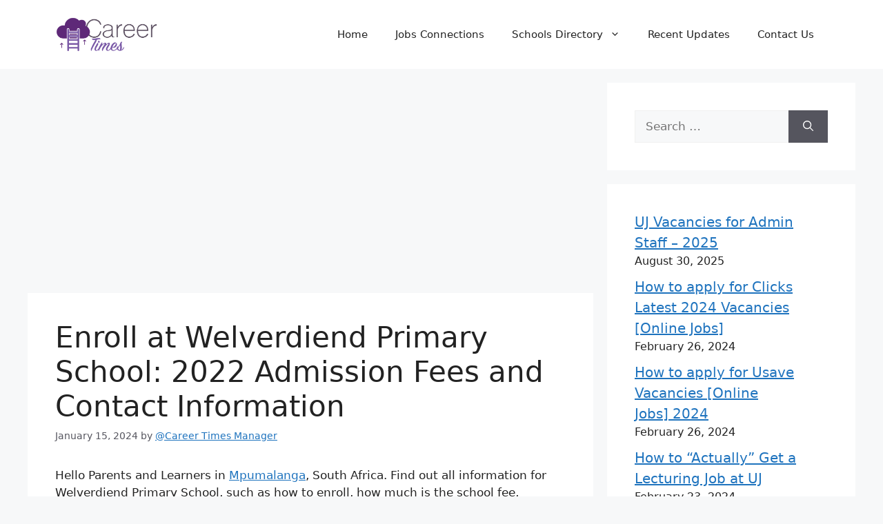

--- FILE ---
content_type: text/html; charset=UTF-8
request_url: https://careertimes.co.za/list-of-all-best-high-schools-and-primary-schools-in-mpumalanga-public-and-private/enroll-at-welverdiend-primary-school-admission-fees-and-contact-information/
body_size: 15744
content:
<!DOCTYPE html>
<html lang="en-US" prefix="og: https://ogp.me/ns#">
<head><!-- Google tag (gtag.js) -->
<script async src="https://www.googletagmanager.com/gtag/js?id=G-R4XVLFW7YQ"></script>
<script>
  window.dataLayer = window.dataLayer || [];
  function gtag(){dataLayer.push(arguments);}
  gtag('js', new Date());

  gtag('config', 'G-R4XVLFW7YQ');
</script>
	<meta charset="UTF-8">
	<script>!function(e,c){e[c]=e[c]+(e[c]&&" ")+"quform-js"}(document.documentElement,"className");</script>	<style>img:is([sizes="auto" i], [sizes^="auto," i]) { contain-intrinsic-size: 3000px 1500px }</style>
	<meta name="viewport" content="width=device-width, initial-scale=1">
<!-- Search Engine Optimization by Rank Math - https://rankmath.com/ -->
<title>Enroll at Welverdiend Primary School: 2022 Admission Fees and Contact Information - Career Times</title>
<meta name="robots" content="follow, index, max-snippet:-1, max-video-preview:-1, max-image-preview:large"/>
<link rel="canonical" href="https://careertimes.co.za/list-of-all-best-high-schools-and-primary-schools-in-mpumalanga-public-and-private/enroll-at-welverdiend-primary-school-admission-fees-and-contact-information/" />
<meta property="og:locale" content="en_US" />
<meta property="og:type" content="article" />
<meta property="og:title" content="Enroll at Welverdiend Primary School: 2022 Admission Fees and Contact Information - Career Times" />
<meta property="og:description" content="Hello Parents and Learners in Mpumalanga, South Africa. Find out all information for Welverdiend Primary School, such as how to enroll, how much is the school fee, principal, contact information, and reviews for  2022 &#8211; 2023. Note to Parents: You as a parent know your child better than anyone else. What would encourage them to ... &lt;a title=&quot;Enroll at Welverdiend Primary School: 2022 Admission Fees and Contact Information&quot; class=&quot;read-more&quot; href=&quot;https://careertimes.co.za/list-of-all-best-high-schools-and-primary-schools-in-mpumalanga-public-and-private/enroll-at-welverdiend-primary-school-admission-fees-and-contact-information/&quot; aria-label=&quot;More on Enroll at Welverdiend Primary School: 2022 Admission Fees and Contact Information&quot;&gt;Read more&lt;/a&gt;" />
<meta property="og:url" content="https://careertimes.co.za/list-of-all-best-high-schools-and-primary-schools-in-mpumalanga-public-and-private/enroll-at-welverdiend-primary-school-admission-fees-and-contact-information/" />
<meta property="article:tag" content="List of public Primary School in Hluvukani" />
<meta property="article:section" content="List of All Best High Schools and Primary Schools in Mpumalanga (Public and Private)" />
<meta property="og:updated_time" content="2024-01-24T06:34:08+00:00" />
<meta property="article:published_time" content="2024-01-15T13:57:49+00:00" />
<meta property="article:modified_time" content="2024-01-24T06:34:08+00:00" />
<meta name="twitter:card" content="summary_large_image" />
<meta name="twitter:title" content="Enroll at Welverdiend Primary School: 2022 Admission Fees and Contact Information - Career Times" />
<meta name="twitter:description" content="Hello Parents and Learners in Mpumalanga, South Africa. Find out all information for Welverdiend Primary School, such as how to enroll, how much is the school fee, principal, contact information, and reviews for  2022 &#8211; 2023. Note to Parents: You as a parent know your child better than anyone else. What would encourage them to ... &lt;a title=&quot;Enroll at Welverdiend Primary School: 2022 Admission Fees and Contact Information&quot; class=&quot;read-more&quot; href=&quot;https://careertimes.co.za/list-of-all-best-high-schools-and-primary-schools-in-mpumalanga-public-and-private/enroll-at-welverdiend-primary-school-admission-fees-and-contact-information/&quot; aria-label=&quot;More on Enroll at Welverdiend Primary School: 2022 Admission Fees and Contact Information&quot;&gt;Read more&lt;/a&gt;" />
<meta name="twitter:label1" content="Written by" />
<meta name="twitter:data1" content="@Career Times Manager" />
<meta name="twitter:label2" content="Time to read" />
<meta name="twitter:data2" content="1 minute" />
<script type="application/ld+json" class="rank-math-schema">{"@context":"https://schema.org","@graph":[{"@type":["Person","Organization"],"@id":"https://careertimes.co.za/#person","name":"@Career Times Manager","logo":{"@type":"ImageObject","@id":"https://careertimes.co.za/#logo","url":"https://careertimes.co.za/wp-content/uploads/2024/02/cropped-Career-times-logo-small-150x150.png","contentUrl":"https://careertimes.co.za/wp-content/uploads/2024/02/cropped-Career-times-logo-small-150x150.png","inLanguage":"en-US"},"image":{"@type":"ImageObject","@id":"https://careertimes.co.za/#logo","url":"https://careertimes.co.za/wp-content/uploads/2024/02/cropped-Career-times-logo-small-150x150.png","contentUrl":"https://careertimes.co.za/wp-content/uploads/2024/02/cropped-Career-times-logo-small-150x150.png","inLanguage":"en-US"}},{"@type":"WebSite","@id":"https://careertimes.co.za/#website","url":"https://careertimes.co.za","publisher":{"@id":"https://careertimes.co.za/#person"},"inLanguage":"en-US"},{"@type":"WebPage","@id":"https://careertimes.co.za/list-of-all-best-high-schools-and-primary-schools-in-mpumalanga-public-and-private/enroll-at-welverdiend-primary-school-admission-fees-and-contact-information/#webpage","url":"https://careertimes.co.za/list-of-all-best-high-schools-and-primary-schools-in-mpumalanga-public-and-private/enroll-at-welverdiend-primary-school-admission-fees-and-contact-information/","name":"Enroll at Welverdiend Primary School: 2022 Admission Fees and Contact Information - Career Times","datePublished":"2024-01-15T13:57:49+00:00","dateModified":"2024-01-24T06:34:08+00:00","isPartOf":{"@id":"https://careertimes.co.za/#website"},"inLanguage":"en-US"},{"@type":"Person","@id":"https://careertimes.co.za/author/career-times-manager/","name":"@Career Times Manager","url":"https://careertimes.co.za/author/career-times-manager/","image":{"@type":"ImageObject","@id":"https://secure.gravatar.com/avatar/c829631d256e97ec7d984889ab041974803d956850ee97a4de0597f244fde7cd?s=96&amp;d=mm&amp;r=g","url":"https://secure.gravatar.com/avatar/c829631d256e97ec7d984889ab041974803d956850ee97a4de0597f244fde7cd?s=96&amp;d=mm&amp;r=g","caption":"@Career Times Manager","inLanguage":"en-US"}},{"@type":"BlogPosting","headline":"Enroll at Welverdiend Primary School: 2022 Admission Fees and Contact Information - Career Times","datePublished":"2024-01-15T13:57:49+00:00","dateModified":"2024-01-24T06:34:08+00:00","author":{"@id":"https://careertimes.co.za/author/career-times-manager/","name":"@Career Times Manager"},"publisher":{"@id":"https://careertimes.co.za/#person"},"description":"Hello Parents and Learners in Mpumalanga, South Africa. Find out all information for Welverdiend Primary School, such as how to enroll, how much is the school fee, principal, contact information, and reviews for\u00a0 2022 - 2023.","name":"Enroll at Welverdiend Primary School: 2022 Admission Fees and Contact Information - Career Times","@id":"https://careertimes.co.za/list-of-all-best-high-schools-and-primary-schools-in-mpumalanga-public-and-private/enroll-at-welverdiend-primary-school-admission-fees-and-contact-information/#richSnippet","isPartOf":{"@id":"https://careertimes.co.za/list-of-all-best-high-schools-and-primary-schools-in-mpumalanga-public-and-private/enroll-at-welverdiend-primary-school-admission-fees-and-contact-information/#webpage"},"inLanguage":"en-US","mainEntityOfPage":{"@id":"https://careertimes.co.za/list-of-all-best-high-schools-and-primary-schools-in-mpumalanga-public-and-private/enroll-at-welverdiend-primary-school-admission-fees-and-contact-information/#webpage"}}]}</script>
<!-- /Rank Math WordPress SEO plugin -->

<link rel="alternate" type="application/rss+xml" title="Career Times &raquo; Feed" href="https://careertimes.co.za/feed/" />
<link rel="alternate" type="application/rss+xml" title="Career Times &raquo; Comments Feed" href="https://careertimes.co.za/comments/feed/" />
<link rel="alternate" type="application/rss+xml" title="Career Times &raquo; Enroll at Welverdiend Primary School: 2022 Admission Fees and Contact Information Comments Feed" href="https://careertimes.co.za/list-of-all-best-high-schools-and-primary-schools-in-mpumalanga-public-and-private/enroll-at-welverdiend-primary-school-admission-fees-and-contact-information/feed/" />
<script>
window._wpemojiSettings = {"baseUrl":"https:\/\/s.w.org\/images\/core\/emoji\/16.0.1\/72x72\/","ext":".png","svgUrl":"https:\/\/s.w.org\/images\/core\/emoji\/16.0.1\/svg\/","svgExt":".svg","source":{"concatemoji":"https:\/\/careertimes.co.za\/wp-includes\/js\/wp-emoji-release.min.js?ver=6.8.3"}};
/*! This file is auto-generated */
!function(s,n){var o,i,e;function c(e){try{var t={supportTests:e,timestamp:(new Date).valueOf()};sessionStorage.setItem(o,JSON.stringify(t))}catch(e){}}function p(e,t,n){e.clearRect(0,0,e.canvas.width,e.canvas.height),e.fillText(t,0,0);var t=new Uint32Array(e.getImageData(0,0,e.canvas.width,e.canvas.height).data),a=(e.clearRect(0,0,e.canvas.width,e.canvas.height),e.fillText(n,0,0),new Uint32Array(e.getImageData(0,0,e.canvas.width,e.canvas.height).data));return t.every(function(e,t){return e===a[t]})}function u(e,t){e.clearRect(0,0,e.canvas.width,e.canvas.height),e.fillText(t,0,0);for(var n=e.getImageData(16,16,1,1),a=0;a<n.data.length;a++)if(0!==n.data[a])return!1;return!0}function f(e,t,n,a){switch(t){case"flag":return n(e,"\ud83c\udff3\ufe0f\u200d\u26a7\ufe0f","\ud83c\udff3\ufe0f\u200b\u26a7\ufe0f")?!1:!n(e,"\ud83c\udde8\ud83c\uddf6","\ud83c\udde8\u200b\ud83c\uddf6")&&!n(e,"\ud83c\udff4\udb40\udc67\udb40\udc62\udb40\udc65\udb40\udc6e\udb40\udc67\udb40\udc7f","\ud83c\udff4\u200b\udb40\udc67\u200b\udb40\udc62\u200b\udb40\udc65\u200b\udb40\udc6e\u200b\udb40\udc67\u200b\udb40\udc7f");case"emoji":return!a(e,"\ud83e\udedf")}return!1}function g(e,t,n,a){var r="undefined"!=typeof WorkerGlobalScope&&self instanceof WorkerGlobalScope?new OffscreenCanvas(300,150):s.createElement("canvas"),o=r.getContext("2d",{willReadFrequently:!0}),i=(o.textBaseline="top",o.font="600 32px Arial",{});return e.forEach(function(e){i[e]=t(o,e,n,a)}),i}function t(e){var t=s.createElement("script");t.src=e,t.defer=!0,s.head.appendChild(t)}"undefined"!=typeof Promise&&(o="wpEmojiSettingsSupports",i=["flag","emoji"],n.supports={everything:!0,everythingExceptFlag:!0},e=new Promise(function(e){s.addEventListener("DOMContentLoaded",e,{once:!0})}),new Promise(function(t){var n=function(){try{var e=JSON.parse(sessionStorage.getItem(o));if("object"==typeof e&&"number"==typeof e.timestamp&&(new Date).valueOf()<e.timestamp+604800&&"object"==typeof e.supportTests)return e.supportTests}catch(e){}return null}();if(!n){if("undefined"!=typeof Worker&&"undefined"!=typeof OffscreenCanvas&&"undefined"!=typeof URL&&URL.createObjectURL&&"undefined"!=typeof Blob)try{var e="postMessage("+g.toString()+"("+[JSON.stringify(i),f.toString(),p.toString(),u.toString()].join(",")+"));",a=new Blob([e],{type:"text/javascript"}),r=new Worker(URL.createObjectURL(a),{name:"wpTestEmojiSupports"});return void(r.onmessage=function(e){c(n=e.data),r.terminate(),t(n)})}catch(e){}c(n=g(i,f,p,u))}t(n)}).then(function(e){for(var t in e)n.supports[t]=e[t],n.supports.everything=n.supports.everything&&n.supports[t],"flag"!==t&&(n.supports.everythingExceptFlag=n.supports.everythingExceptFlag&&n.supports[t]);n.supports.everythingExceptFlag=n.supports.everythingExceptFlag&&!n.supports.flag,n.DOMReady=!1,n.readyCallback=function(){n.DOMReady=!0}}).then(function(){return e}).then(function(){var e;n.supports.everything||(n.readyCallback(),(e=n.source||{}).concatemoji?t(e.concatemoji):e.wpemoji&&e.twemoji&&(t(e.twemoji),t(e.wpemoji)))}))}((window,document),window._wpemojiSettings);
</script>
<!-- managing ads with Advanced Ads – https://wpadvancedads.com/ -->		<script>
			//@formatter:off
						advanced_ads_ready=function(){var fns=[],listener,doc=typeof document==="object"&&document,hack=doc&&doc.documentElement.doScroll,domContentLoaded="DOMContentLoaded",loaded=doc&&(hack?/^loaded|^c/:/^loaded|^i|^c/).test(doc.readyState);if(!loaded&&doc){listener=function(){doc.removeEventListener(domContentLoaded,listener);window.removeEventListener("load",listener);loaded=1;while(listener=fns.shift())listener()};doc.addEventListener(domContentLoaded,listener);window.addEventListener("load",listener)}return function(fn){loaded?setTimeout(fn,0):fns.push(fn)}}();
			</script><style id='wp-emoji-styles-inline-css'>

	img.wp-smiley, img.emoji {
		display: inline !important;
		border: none !important;
		box-shadow: none !important;
		height: 1em !important;
		width: 1em !important;
		margin: 0 0.07em !important;
		vertical-align: -0.1em !important;
		background: none !important;
		padding: 0 !important;
	}
</style>
<link rel='stylesheet' id='wp-block-library-css' href='https://careertimes.co.za/wp-includes/css/dist/block-library/style.min.css?ver=6.8.3' media='all' />
<style id='classic-theme-styles-inline-css'>
/*! This file is auto-generated */
.wp-block-button__link{color:#fff;background-color:#32373c;border-radius:9999px;box-shadow:none;text-decoration:none;padding:calc(.667em + 2px) calc(1.333em + 2px);font-size:1.125em}.wp-block-file__button{background:#32373c;color:#fff;text-decoration:none}
</style>
<style id='global-styles-inline-css'>
:root{--wp--preset--aspect-ratio--square: 1;--wp--preset--aspect-ratio--4-3: 4/3;--wp--preset--aspect-ratio--3-4: 3/4;--wp--preset--aspect-ratio--3-2: 3/2;--wp--preset--aspect-ratio--2-3: 2/3;--wp--preset--aspect-ratio--16-9: 16/9;--wp--preset--aspect-ratio--9-16: 9/16;--wp--preset--color--black: #000000;--wp--preset--color--cyan-bluish-gray: #abb8c3;--wp--preset--color--white: #ffffff;--wp--preset--color--pale-pink: #f78da7;--wp--preset--color--vivid-red: #cf2e2e;--wp--preset--color--luminous-vivid-orange: #ff6900;--wp--preset--color--luminous-vivid-amber: #fcb900;--wp--preset--color--light-green-cyan: #7bdcb5;--wp--preset--color--vivid-green-cyan: #00d084;--wp--preset--color--pale-cyan-blue: #8ed1fc;--wp--preset--color--vivid-cyan-blue: #0693e3;--wp--preset--color--vivid-purple: #9b51e0;--wp--preset--color--contrast: var(--contrast);--wp--preset--color--contrast-2: var(--contrast-2);--wp--preset--color--contrast-3: var(--contrast-3);--wp--preset--color--base: var(--base);--wp--preset--color--base-2: var(--base-2);--wp--preset--color--base-3: var(--base-3);--wp--preset--color--accent: var(--accent);--wp--preset--gradient--vivid-cyan-blue-to-vivid-purple: linear-gradient(135deg,rgba(6,147,227,1) 0%,rgb(155,81,224) 100%);--wp--preset--gradient--light-green-cyan-to-vivid-green-cyan: linear-gradient(135deg,rgb(122,220,180) 0%,rgb(0,208,130) 100%);--wp--preset--gradient--luminous-vivid-amber-to-luminous-vivid-orange: linear-gradient(135deg,rgba(252,185,0,1) 0%,rgba(255,105,0,1) 100%);--wp--preset--gradient--luminous-vivid-orange-to-vivid-red: linear-gradient(135deg,rgba(255,105,0,1) 0%,rgb(207,46,46) 100%);--wp--preset--gradient--very-light-gray-to-cyan-bluish-gray: linear-gradient(135deg,rgb(238,238,238) 0%,rgb(169,184,195) 100%);--wp--preset--gradient--cool-to-warm-spectrum: linear-gradient(135deg,rgb(74,234,220) 0%,rgb(151,120,209) 20%,rgb(207,42,186) 40%,rgb(238,44,130) 60%,rgb(251,105,98) 80%,rgb(254,248,76) 100%);--wp--preset--gradient--blush-light-purple: linear-gradient(135deg,rgb(255,206,236) 0%,rgb(152,150,240) 100%);--wp--preset--gradient--blush-bordeaux: linear-gradient(135deg,rgb(254,205,165) 0%,rgb(254,45,45) 50%,rgb(107,0,62) 100%);--wp--preset--gradient--luminous-dusk: linear-gradient(135deg,rgb(255,203,112) 0%,rgb(199,81,192) 50%,rgb(65,88,208) 100%);--wp--preset--gradient--pale-ocean: linear-gradient(135deg,rgb(255,245,203) 0%,rgb(182,227,212) 50%,rgb(51,167,181) 100%);--wp--preset--gradient--electric-grass: linear-gradient(135deg,rgb(202,248,128) 0%,rgb(113,206,126) 100%);--wp--preset--gradient--midnight: linear-gradient(135deg,rgb(2,3,129) 0%,rgb(40,116,252) 100%);--wp--preset--font-size--small: 13px;--wp--preset--font-size--medium: 20px;--wp--preset--font-size--large: 36px;--wp--preset--font-size--x-large: 42px;--wp--preset--spacing--20: 0.44rem;--wp--preset--spacing--30: 0.67rem;--wp--preset--spacing--40: 1rem;--wp--preset--spacing--50: 1.5rem;--wp--preset--spacing--60: 2.25rem;--wp--preset--spacing--70: 3.38rem;--wp--preset--spacing--80: 5.06rem;--wp--preset--shadow--natural: 6px 6px 9px rgba(0, 0, 0, 0.2);--wp--preset--shadow--deep: 12px 12px 50px rgba(0, 0, 0, 0.4);--wp--preset--shadow--sharp: 6px 6px 0px rgba(0, 0, 0, 0.2);--wp--preset--shadow--outlined: 6px 6px 0px -3px rgba(255, 255, 255, 1), 6px 6px rgba(0, 0, 0, 1);--wp--preset--shadow--crisp: 6px 6px 0px rgba(0, 0, 0, 1);}:where(.is-layout-flex){gap: 0.5em;}:where(.is-layout-grid){gap: 0.5em;}body .is-layout-flex{display: flex;}.is-layout-flex{flex-wrap: wrap;align-items: center;}.is-layout-flex > :is(*, div){margin: 0;}body .is-layout-grid{display: grid;}.is-layout-grid > :is(*, div){margin: 0;}:where(.wp-block-columns.is-layout-flex){gap: 2em;}:where(.wp-block-columns.is-layout-grid){gap: 2em;}:where(.wp-block-post-template.is-layout-flex){gap: 1.25em;}:where(.wp-block-post-template.is-layout-grid){gap: 1.25em;}.has-black-color{color: var(--wp--preset--color--black) !important;}.has-cyan-bluish-gray-color{color: var(--wp--preset--color--cyan-bluish-gray) !important;}.has-white-color{color: var(--wp--preset--color--white) !important;}.has-pale-pink-color{color: var(--wp--preset--color--pale-pink) !important;}.has-vivid-red-color{color: var(--wp--preset--color--vivid-red) !important;}.has-luminous-vivid-orange-color{color: var(--wp--preset--color--luminous-vivid-orange) !important;}.has-luminous-vivid-amber-color{color: var(--wp--preset--color--luminous-vivid-amber) !important;}.has-light-green-cyan-color{color: var(--wp--preset--color--light-green-cyan) !important;}.has-vivid-green-cyan-color{color: var(--wp--preset--color--vivid-green-cyan) !important;}.has-pale-cyan-blue-color{color: var(--wp--preset--color--pale-cyan-blue) !important;}.has-vivid-cyan-blue-color{color: var(--wp--preset--color--vivid-cyan-blue) !important;}.has-vivid-purple-color{color: var(--wp--preset--color--vivid-purple) !important;}.has-black-background-color{background-color: var(--wp--preset--color--black) !important;}.has-cyan-bluish-gray-background-color{background-color: var(--wp--preset--color--cyan-bluish-gray) !important;}.has-white-background-color{background-color: var(--wp--preset--color--white) !important;}.has-pale-pink-background-color{background-color: var(--wp--preset--color--pale-pink) !important;}.has-vivid-red-background-color{background-color: var(--wp--preset--color--vivid-red) !important;}.has-luminous-vivid-orange-background-color{background-color: var(--wp--preset--color--luminous-vivid-orange) !important;}.has-luminous-vivid-amber-background-color{background-color: var(--wp--preset--color--luminous-vivid-amber) !important;}.has-light-green-cyan-background-color{background-color: var(--wp--preset--color--light-green-cyan) !important;}.has-vivid-green-cyan-background-color{background-color: var(--wp--preset--color--vivid-green-cyan) !important;}.has-pale-cyan-blue-background-color{background-color: var(--wp--preset--color--pale-cyan-blue) !important;}.has-vivid-cyan-blue-background-color{background-color: var(--wp--preset--color--vivid-cyan-blue) !important;}.has-vivid-purple-background-color{background-color: var(--wp--preset--color--vivid-purple) !important;}.has-black-border-color{border-color: var(--wp--preset--color--black) !important;}.has-cyan-bluish-gray-border-color{border-color: var(--wp--preset--color--cyan-bluish-gray) !important;}.has-white-border-color{border-color: var(--wp--preset--color--white) !important;}.has-pale-pink-border-color{border-color: var(--wp--preset--color--pale-pink) !important;}.has-vivid-red-border-color{border-color: var(--wp--preset--color--vivid-red) !important;}.has-luminous-vivid-orange-border-color{border-color: var(--wp--preset--color--luminous-vivid-orange) !important;}.has-luminous-vivid-amber-border-color{border-color: var(--wp--preset--color--luminous-vivid-amber) !important;}.has-light-green-cyan-border-color{border-color: var(--wp--preset--color--light-green-cyan) !important;}.has-vivid-green-cyan-border-color{border-color: var(--wp--preset--color--vivid-green-cyan) !important;}.has-pale-cyan-blue-border-color{border-color: var(--wp--preset--color--pale-cyan-blue) !important;}.has-vivid-cyan-blue-border-color{border-color: var(--wp--preset--color--vivid-cyan-blue) !important;}.has-vivid-purple-border-color{border-color: var(--wp--preset--color--vivid-purple) !important;}.has-vivid-cyan-blue-to-vivid-purple-gradient-background{background: var(--wp--preset--gradient--vivid-cyan-blue-to-vivid-purple) !important;}.has-light-green-cyan-to-vivid-green-cyan-gradient-background{background: var(--wp--preset--gradient--light-green-cyan-to-vivid-green-cyan) !important;}.has-luminous-vivid-amber-to-luminous-vivid-orange-gradient-background{background: var(--wp--preset--gradient--luminous-vivid-amber-to-luminous-vivid-orange) !important;}.has-luminous-vivid-orange-to-vivid-red-gradient-background{background: var(--wp--preset--gradient--luminous-vivid-orange-to-vivid-red) !important;}.has-very-light-gray-to-cyan-bluish-gray-gradient-background{background: var(--wp--preset--gradient--very-light-gray-to-cyan-bluish-gray) !important;}.has-cool-to-warm-spectrum-gradient-background{background: var(--wp--preset--gradient--cool-to-warm-spectrum) !important;}.has-blush-light-purple-gradient-background{background: var(--wp--preset--gradient--blush-light-purple) !important;}.has-blush-bordeaux-gradient-background{background: var(--wp--preset--gradient--blush-bordeaux) !important;}.has-luminous-dusk-gradient-background{background: var(--wp--preset--gradient--luminous-dusk) !important;}.has-pale-ocean-gradient-background{background: var(--wp--preset--gradient--pale-ocean) !important;}.has-electric-grass-gradient-background{background: var(--wp--preset--gradient--electric-grass) !important;}.has-midnight-gradient-background{background: var(--wp--preset--gradient--midnight) !important;}.has-small-font-size{font-size: var(--wp--preset--font-size--small) !important;}.has-medium-font-size{font-size: var(--wp--preset--font-size--medium) !important;}.has-large-font-size{font-size: var(--wp--preset--font-size--large) !important;}.has-x-large-font-size{font-size: var(--wp--preset--font-size--x-large) !important;}
:where(.wp-block-post-template.is-layout-flex){gap: 1.25em;}:where(.wp-block-post-template.is-layout-grid){gap: 1.25em;}
:where(.wp-block-columns.is-layout-flex){gap: 2em;}:where(.wp-block-columns.is-layout-grid){gap: 2em;}
:root :where(.wp-block-pullquote){font-size: 1.5em;line-height: 1.6;}
</style>
<link rel='stylesheet' id='rpt_front_style-css' href='https://careertimes.co.za/wp-content/plugins/related-posts-thumbnails/assets/css/front.css?ver=1.9.0' media='all' />
<link rel='stylesheet' id='quform-css' href='https://careertimes.co.za/wp-content/plugins/quform/cache/quform.css?ver=1690799605' media='all' />
<link rel='stylesheet' id='generate-comments-css' href='https://careertimes.co.za/wp-content/themes/generatepress/assets/css/components/comments.min.css?ver=3.3.1' media='all' />
<link rel='stylesheet' id='generate-widget-areas-css' href='https://careertimes.co.za/wp-content/themes/generatepress/assets/css/components/widget-areas.min.css?ver=3.3.1' media='all' />
<link rel='stylesheet' id='generate-style-css' href='https://careertimes.co.za/wp-content/themes/generatepress/assets/css/main.min.css?ver=3.3.1' media='all' />
<style id='generate-style-inline-css'>
body{background-color:var(--base-2);color:var(--contrast);}a{color:var(--accent);}a{text-decoration:underline;}.entry-title a, .site-branding a, a.button, .wp-block-button__link, .main-navigation a{text-decoration:none;}a:hover, a:focus, a:active{color:var(--contrast);}.wp-block-group__inner-container{max-width:1200px;margin-left:auto;margin-right:auto;}.site-header .header-image{width:150px;}:root{--contrast:#222222;--contrast-2:#575760;--contrast-3:#b2b2be;--base:#f0f0f0;--base-2:#f7f8f9;--base-3:#ffffff;--accent:#1e73be;}:root .has-contrast-color{color:var(--contrast);}:root .has-contrast-background-color{background-color:var(--contrast);}:root .has-contrast-2-color{color:var(--contrast-2);}:root .has-contrast-2-background-color{background-color:var(--contrast-2);}:root .has-contrast-3-color{color:var(--contrast-3);}:root .has-contrast-3-background-color{background-color:var(--contrast-3);}:root .has-base-color{color:var(--base);}:root .has-base-background-color{background-color:var(--base);}:root .has-base-2-color{color:var(--base-2);}:root .has-base-2-background-color{background-color:var(--base-2);}:root .has-base-3-color{color:var(--base-3);}:root .has-base-3-background-color{background-color:var(--base-3);}:root .has-accent-color{color:var(--accent);}:root .has-accent-background-color{background-color:var(--accent);}.top-bar{background-color:#636363;color:#ffffff;}.top-bar a{color:#ffffff;}.top-bar a:hover{color:#303030;}.site-header{background-color:var(--base-3);}.main-title a,.main-title a:hover{color:var(--contrast);}.site-description{color:var(--contrast-2);}.mobile-menu-control-wrapper .menu-toggle,.mobile-menu-control-wrapper .menu-toggle:hover,.mobile-menu-control-wrapper .menu-toggle:focus,.has-inline-mobile-toggle #site-navigation.toggled{background-color:rgba(0, 0, 0, 0.02);}.main-navigation,.main-navigation ul ul{background-color:var(--base-3);}.main-navigation .main-nav ul li a, .main-navigation .menu-toggle, .main-navigation .menu-bar-items{color:var(--contrast);}.main-navigation .main-nav ul li:not([class*="current-menu-"]):hover > a, .main-navigation .main-nav ul li:not([class*="current-menu-"]):focus > a, .main-navigation .main-nav ul li.sfHover:not([class*="current-menu-"]) > a, .main-navigation .menu-bar-item:hover > a, .main-navigation .menu-bar-item.sfHover > a{color:var(--accent);}button.menu-toggle:hover,button.menu-toggle:focus{color:var(--contrast);}.main-navigation .main-nav ul li[class*="current-menu-"] > a{color:var(--accent);}.navigation-search input[type="search"],.navigation-search input[type="search"]:active, .navigation-search input[type="search"]:focus, .main-navigation .main-nav ul li.search-item.active > a, .main-navigation .menu-bar-items .search-item.active > a{color:var(--accent);}.main-navigation ul ul{background-color:var(--base);}.separate-containers .inside-article, .separate-containers .comments-area, .separate-containers .page-header, .one-container .container, .separate-containers .paging-navigation, .inside-page-header{background-color:var(--base-3);}.entry-title a{color:var(--contrast);}.entry-title a:hover{color:var(--contrast-2);}.entry-meta{color:var(--contrast-2);}.sidebar .widget{background-color:var(--base-3);}.footer-widgets{background-color:var(--base-3);}.site-info{background-color:var(--base-3);}input[type="text"],input[type="email"],input[type="url"],input[type="password"],input[type="search"],input[type="tel"],input[type="number"],textarea,select{color:var(--contrast);background-color:var(--base-2);border-color:var(--base);}input[type="text"]:focus,input[type="email"]:focus,input[type="url"]:focus,input[type="password"]:focus,input[type="search"]:focus,input[type="tel"]:focus,input[type="number"]:focus,textarea:focus,select:focus{color:var(--contrast);background-color:var(--base-2);border-color:var(--contrast-3);}button,html input[type="button"],input[type="reset"],input[type="submit"],a.button,a.wp-block-button__link:not(.has-background){color:#ffffff;background-color:#55555e;}button:hover,html input[type="button"]:hover,input[type="reset"]:hover,input[type="submit"]:hover,a.button:hover,button:focus,html input[type="button"]:focus,input[type="reset"]:focus,input[type="submit"]:focus,a.button:focus,a.wp-block-button__link:not(.has-background):active,a.wp-block-button__link:not(.has-background):focus,a.wp-block-button__link:not(.has-background):hover{color:#ffffff;background-color:#3f4047;}a.generate-back-to-top{background-color:rgba( 0,0,0,0.4 );color:#ffffff;}a.generate-back-to-top:hover,a.generate-back-to-top:focus{background-color:rgba( 0,0,0,0.6 );color:#ffffff;}:root{--gp-search-modal-bg-color:var(--base-3);--gp-search-modal-text-color:var(--contrast);--gp-search-modal-overlay-bg-color:rgba(0,0,0,0.2);}@media (max-width:768px){.main-navigation .menu-bar-item:hover > a, .main-navigation .menu-bar-item.sfHover > a{background:none;color:var(--contrast);}}.nav-below-header .main-navigation .inside-navigation.grid-container, .nav-above-header .main-navigation .inside-navigation.grid-container{padding:0px 20px 0px 20px;}.site-main .wp-block-group__inner-container{padding:40px;}.separate-containers .paging-navigation{padding-top:20px;padding-bottom:20px;}.entry-content .alignwide, body:not(.no-sidebar) .entry-content .alignfull{margin-left:-40px;width:calc(100% + 80px);max-width:calc(100% + 80px);}.rtl .menu-item-has-children .dropdown-menu-toggle{padding-left:20px;}.rtl .main-navigation .main-nav ul li.menu-item-has-children > a{padding-right:20px;}@media (max-width:768px){.separate-containers .inside-article, .separate-containers .comments-area, .separate-containers .page-header, .separate-containers .paging-navigation, .one-container .site-content, .inside-page-header{padding:30px;}.site-main .wp-block-group__inner-container{padding:30px;}.inside-top-bar{padding-right:30px;padding-left:30px;}.inside-header{padding-right:30px;padding-left:30px;}.widget-area .widget{padding-top:30px;padding-right:30px;padding-bottom:30px;padding-left:30px;}.footer-widgets-container{padding-top:30px;padding-right:30px;padding-bottom:30px;padding-left:30px;}.inside-site-info{padding-right:30px;padding-left:30px;}.entry-content .alignwide, body:not(.no-sidebar) .entry-content .alignfull{margin-left:-30px;width:calc(100% + 60px);max-width:calc(100% + 60px);}.one-container .site-main .paging-navigation{margin-bottom:20px;}}/* End cached CSS */.is-right-sidebar{width:30%;}.is-left-sidebar{width:30%;}.site-content .content-area{width:70%;}@media (max-width:768px){.main-navigation .menu-toggle,.sidebar-nav-mobile:not(#sticky-placeholder){display:block;}.main-navigation ul,.gen-sidebar-nav,.main-navigation:not(.slideout-navigation):not(.toggled) .main-nav > ul,.has-inline-mobile-toggle #site-navigation .inside-navigation > *:not(.navigation-search):not(.main-nav){display:none;}.nav-align-right .inside-navigation,.nav-align-center .inside-navigation{justify-content:space-between;}.has-inline-mobile-toggle .mobile-menu-control-wrapper{display:flex;flex-wrap:wrap;}.has-inline-mobile-toggle .inside-header{flex-direction:row;text-align:left;flex-wrap:wrap;}.has-inline-mobile-toggle .header-widget,.has-inline-mobile-toggle #site-navigation{flex-basis:100%;}.nav-float-left .has-inline-mobile-toggle #site-navigation{order:10;}}
</style>
<script src="https://careertimes.co.za/wp-includes/js/jquery/jquery.min.js?ver=3.7.1" id="jquery-core-js"></script>
<script src="https://careertimes.co.za/wp-includes/js/jquery/jquery-migrate.min.js?ver=3.4.1" id="jquery-migrate-js"></script>
<link rel="https://api.w.org/" href="https://careertimes.co.za/wp-json/" /><link rel="alternate" title="JSON" type="application/json" href="https://careertimes.co.za/wp-json/wp/v2/posts/57662" /><link rel="EditURI" type="application/rsd+xml" title="RSD" href="https://careertimes.co.za/xmlrpc.php?rsd" />
<meta name="generator" content="WordPress 6.8.3" />
<link rel='shortlink' href='https://careertimes.co.za/?p=57662' />
<link rel="alternate" title="oEmbed (JSON)" type="application/json+oembed" href="https://careertimes.co.za/wp-json/oembed/1.0/embed?url=https%3A%2F%2Fcareertimes.co.za%2Flist-of-all-best-high-schools-and-primary-schools-in-mpumalanga-public-and-private%2Fenroll-at-welverdiend-primary-school-admission-fees-and-contact-information%2F" />
<link rel="alternate" title="oEmbed (XML)" type="text/xml+oembed" href="https://careertimes.co.za/wp-json/oembed/1.0/embed?url=https%3A%2F%2Fcareertimes.co.za%2Flist-of-all-best-high-schools-and-primary-schools-in-mpumalanga-public-and-private%2Fenroll-at-welverdiend-primary-school-admission-fees-and-contact-information%2F&#038;format=xml" />
			<style>
			#related_posts_thumbnails li{
				border-right: 1px solid #dddddd;
				background-color: #ffffff			}
			#related_posts_thumbnails li:hover{
				background-color: #eeeeee;
			}
			.relpost_content{
				font-size:	12px;
				color: 		#333333;
			}
			.relpost-block-single{
				background-color: #ffffff;
				border-right: 1px solid  #dddddd;
				border-left: 1px solid  #dddddd;
				margin-right: -1px;
			}
			.relpost-block-single:hover{
				background-color: #eeeeee;
			}
		</style>

	<link rel="pingback" href="https://careertimes.co.za/xmlrpc.php">
<script data-ad-client="ca-pub-2611238529147282" async src="https://pagead2.googlesyndication.com/pagead/js/adsbygoogle.js"></script><link rel="icon" href="https://careertimes.co.za/wp-content/uploads/2024/02/cropped-Career-times-favicon-32x32.png" sizes="32x32" />
<link rel="icon" href="https://careertimes.co.za/wp-content/uploads/2024/02/cropped-Career-times-favicon-192x192.png" sizes="192x192" />
<link rel="apple-touch-icon" href="https://careertimes.co.za/wp-content/uploads/2024/02/cropped-Career-times-favicon-180x180.png" />
<meta name="msapplication-TileImage" content="https://careertimes.co.za/wp-content/uploads/2024/02/cropped-Career-times-favicon-270x270.png" />
</head>

<body class="wp-singular post-template-default single single-post postid-57662 single-format-standard wp-custom-logo wp-embed-responsive wp-theme-generatepress post-image-above-header post-image-aligned-center right-sidebar nav-float-right separate-containers header-aligned-left dropdown-hover" itemtype="https://schema.org/Blog" itemscope>
	<a class="screen-reader-text skip-link" href="#content" title="Skip to content">Skip to content</a>		<header class="site-header has-inline-mobile-toggle" id="masthead" aria-label="Site"  itemtype="https://schema.org/WPHeader" itemscope>
			<div class="inside-header grid-container">
				<div class="site-logo">
					<a href="https://careertimes.co.za/" rel="home">
						<img  class="header-image is-logo-image" alt="Career Times" src="https://careertimes.co.za/wp-content/uploads/2024/02/cropped-Career-times-logo-small.png" width="500" height="175" />
					</a>
				</div>	<nav class="main-navigation mobile-menu-control-wrapper" id="mobile-menu-control-wrapper" aria-label="Mobile Toggle">
		<div class="menu-bar-items"></div>		<button data-nav="site-navigation" class="menu-toggle" aria-controls="primary-menu" aria-expanded="false">
			<span class="gp-icon icon-menu-bars"><svg viewBox="0 0 512 512" aria-hidden="true" xmlns="http://www.w3.org/2000/svg" width="1em" height="1em"><path d="M0 96c0-13.255 10.745-24 24-24h464c13.255 0 24 10.745 24 24s-10.745 24-24 24H24c-13.255 0-24-10.745-24-24zm0 160c0-13.255 10.745-24 24-24h464c13.255 0 24 10.745 24 24s-10.745 24-24 24H24c-13.255 0-24-10.745-24-24zm0 160c0-13.255 10.745-24 24-24h464c13.255 0 24 10.745 24 24s-10.745 24-24 24H24c-13.255 0-24-10.745-24-24z" /></svg><svg viewBox="0 0 512 512" aria-hidden="true" xmlns="http://www.w3.org/2000/svg" width="1em" height="1em"><path d="M71.029 71.029c9.373-9.372 24.569-9.372 33.942 0L256 222.059l151.029-151.03c9.373-9.372 24.569-9.372 33.942 0 9.372 9.373 9.372 24.569 0 33.942L289.941 256l151.03 151.029c9.372 9.373 9.372 24.569 0 33.942-9.373 9.372-24.569 9.372-33.942 0L256 289.941l-151.029 151.03c-9.373 9.372-24.569 9.372-33.942 0-9.372-9.373-9.372-24.569 0-33.942L222.059 256 71.029 104.971c-9.372-9.373-9.372-24.569 0-33.942z" /></svg></span><span class="screen-reader-text">Menu</span>		</button>
	</nav>
			<nav class="main-navigation has-menu-bar-items sub-menu-right" id="site-navigation" aria-label="Primary"  itemtype="https://schema.org/SiteNavigationElement" itemscope>
			<div class="inside-navigation grid-container">
								<button class="menu-toggle" aria-controls="primary-menu" aria-expanded="false">
					<span class="gp-icon icon-menu-bars"><svg viewBox="0 0 512 512" aria-hidden="true" xmlns="http://www.w3.org/2000/svg" width="1em" height="1em"><path d="M0 96c0-13.255 10.745-24 24-24h464c13.255 0 24 10.745 24 24s-10.745 24-24 24H24c-13.255 0-24-10.745-24-24zm0 160c0-13.255 10.745-24 24-24h464c13.255 0 24 10.745 24 24s-10.745 24-24 24H24c-13.255 0-24-10.745-24-24zm0 160c0-13.255 10.745-24 24-24h464c13.255 0 24 10.745 24 24s-10.745 24-24 24H24c-13.255 0-24-10.745-24-24z" /></svg><svg viewBox="0 0 512 512" aria-hidden="true" xmlns="http://www.w3.org/2000/svg" width="1em" height="1em"><path d="M71.029 71.029c9.373-9.372 24.569-9.372 33.942 0L256 222.059l151.029-151.03c9.373-9.372 24.569-9.372 33.942 0 9.372 9.373 9.372 24.569 0 33.942L289.941 256l151.03 151.029c9.372 9.373 9.372 24.569 0 33.942-9.373 9.372-24.569 9.372-33.942 0L256 289.941l-151.029 151.03c-9.373 9.372-24.569 9.372-33.942 0-9.372-9.373-9.372-24.569 0-33.942L222.059 256 71.029 104.971c-9.372-9.373-9.372-24.569 0-33.942z" /></svg></span><span class="mobile-menu">Menu</span>				</button>
				<div id="primary-menu" class="main-nav"><ul id="menu-new-menu" class=" menu sf-menu"><li id="menu-item-11493" class="menu-item menu-item-type-custom menu-item-object-custom menu-item-home menu-item-11493"><a href="https://careertimes.co.za/">Home</a></li>
<li id="menu-item-31039" class="menu-item menu-item-type-custom menu-item-object-custom menu-item-31039"><a href="https://careertimes.co.za/category/jobs-and-learnerships/">Jobs Connections</a></li>
<li id="menu-item-155349" class="menu-item menu-item-type-custom menu-item-object-custom menu-item-has-children menu-item-155349"><a href="https://careertimes.co.za/all-south-african-schools-in-one-place/">Schools Directory<span role="presentation" class="dropdown-menu-toggle"><span class="gp-icon icon-arrow"><svg viewBox="0 0 330 512" aria-hidden="true" xmlns="http://www.w3.org/2000/svg" width="1em" height="1em"><path d="M305.913 197.085c0 2.266-1.133 4.815-2.833 6.514L171.087 335.593c-1.7 1.7-4.249 2.832-6.515 2.832s-4.815-1.133-6.515-2.832L26.064 203.599c-1.7-1.7-2.832-4.248-2.832-6.514s1.132-4.816 2.832-6.515l14.162-14.163c1.7-1.699 3.966-2.832 6.515-2.832 2.266 0 4.815 1.133 6.515 2.832l111.316 111.317 111.316-111.317c1.7-1.699 4.249-2.832 6.515-2.832s4.815 1.133 6.515 2.832l14.162 14.163c1.7 1.7 2.833 4.249 2.833 6.515z" /></svg></span></span></a>
<ul class="sub-menu">
	<li id="menu-item-155351" class="menu-item menu-item-type-custom menu-item-object-custom menu-item-155351"><a href="https://careertimes.co.za/category/list-of-government-and-private-schools-in-eastern-cape/">Eastern Cape Schools</a></li>
	<li id="menu-item-155357" class="menu-item menu-item-type-custom menu-item-object-custom menu-item-155357"><a href="https://careertimes.co.za/category/schools-in-free-state/">Free State Schools</a></li>
	<li id="menu-item-155350" class="menu-item menu-item-type-custom menu-item-object-custom menu-item-155350"><a href="https://careertimes.co.za/category/list-of-trusted-high-schools-and-primary-schools-in-gauteng-public-and-private/">Gauteng Schools</a></li>
	<li id="menu-item-155355" class="menu-item menu-item-type-custom menu-item-object-custom menu-item-155355"><a href="https://careertimes.co.za/category/schools-in-kwazulu-natal/">KZN Schools</a></li>
	<li id="menu-item-155352" class="menu-item menu-item-type-custom menu-item-object-custom menu-item-155352"><a href="https://careertimes.co.za/category/list-of-government-and-private-schools-around-limpopo/">Limpopo Schools</a></li>
	<li id="menu-item-155360" class="menu-item menu-item-type-custom menu-item-object-custom menu-item-155360"><a href="https://careertimes.co.za/category/list-of-all-best-high-schools-and-primary-schools-in-mpumalanga-public-and-private/">Mpumalanga Schools</a></li>
	<li id="menu-item-155356" class="menu-item menu-item-type-custom menu-item-object-custom menu-item-155356"><a href="https://careertimes.co.za/category/list-of-best-public-and-private-schools-around-north-west/">North West Schools</a></li>
	<li id="menu-item-155353" class="menu-item menu-item-type-custom menu-item-object-custom menu-item-155353"><a href="https://careertimes.co.za/category/list-of-all-best-high-schools-and-primary-schools-in-western-cape-public-and-private/">Western Cape Schools</a></li>
</ul>
</li>
<li id="menu-item-137044" class="menu-item menu-item-type-post_type menu-item-object-page current_page_parent menu-item-137044"><a href="https://careertimes.co.za/recent-updates/">Recent Updates</a></li>
<li id="menu-item-137155" class="menu-item menu-item-type-custom menu-item-object-custom menu-item-137155"><a href="https://careertimes.co.za/contacts-page/">Contact Us</a></li>
</ul></div><div class="menu-bar-items"></div>			</div>
		</nav>
					</div>
		</header>
		
	<div class="site grid-container container hfeed" id="page">
				<div class="site-content" id="content">
			
	<div class="content-area" id="primary"> <br><center>
		
		
		<script async src="https://pagead2.googlesyndication.com/pagead/js/adsbygoogle.js?client=ca-pub-2611238529147282"
     crossorigin="anonymous"></script>
<!-- mycourses before header ad -->
<ins class="adsbygoogle"
     style="display:block"
     data-ad-client="ca-pub-2611238529147282"
     data-ad-slot="6492248660"
     data-ad-format="auto"
     data-full-width-responsive="true"></ins>
<script>
     (adsbygoogle = window.adsbygoogle || []).push({});
</script>
		
		</center>
		<main class="site-main" id="main">
			
<article id="post-57662" class="post-57662 post type-post status-publish format-standard hentry category-list-of-all-best-high-schools-and-primary-schools-in-mpumalanga-public-and-private tag-list-of-public-primary-school-in-hluvukani" itemtype="https://schema.org/CreativeWork" itemscope>
	<div class="inside-article">
					<header class="entry-header" aria-label="Content">
				<h1 class="entry-title" itemprop="headline">Enroll at Welverdiend Primary School: 2022 Admission Fees and Contact Information</h1>		<div class="entry-meta">
			<span class="posted-on"><time class="updated" datetime="2024-01-24T06:34:08+00:00" itemprop="dateModified">January 24, 2024</time><time class="entry-date published" datetime="2024-01-15T13:57:49+00:00" itemprop="datePublished">January 15, 2024</time></span> <span class="byline">by <span class="author vcard" itemprop="author" itemtype="https://schema.org/Person" itemscope><a class="url fn n" href="https://careertimes.co.za/author/career-times-manager/" title="View all posts by @Career Times Manager" rel="author" itemprop="url"><span class="author-name" itemprop="name">@Career Times Manager</span></a></span></span> 		</div>
					</header>
			
		<div class="entry-content" itemprop="text">
			<p>Hello Parents and Learners in <a href="https://careertimes.co.za/category/list-of-all-best-high-schools-and-primary-schools-in-mpumalanga-public-and-private/">Mpumalanga</a>, South Africa. Find out all information for Welverdiend Primary School, such as how to enroll, how much is the school fee, principal, contact information, and reviews for  2022 &#8211; 2023.</p><div class="caree-content_2" id="caree-815795507"><center><script async src="https://pagead2.googlesyndication.com/pagead/js/adsbygoogle.js?client=ca-pub-2611238529147282"
     crossorigin="anonymous"></script>
<!-- Top performing ads according to size -->
<ins class="adsbygoogle"
     style="display:inline-block;width:300px;height:250px"
     data-ad-client="ca-pub-2611238529147282"
     data-ad-slot="5483900584"></ins>
<script>
     (adsbygoogle = window.adsbygoogle || []).push({});
</script></center></div>
<blockquote><p><em><strong>Note to Parents: You as a parent know your child better than anyone else</strong>. What would encourage them to learn, progress and develop socially? Some kids love libraries and indoors activities, while others want lots of outside space and sports activities. Find out whether <a href="https://careertimes.co.za/all-south-african-schools-in-one-place/">schools</a> offer any particular activities or if there is a strong emphasis on reading or writing, art or sport.</em></p></blockquote>
<h2>About Welverdiend Primary School</h2>
<p>Welverdiend Primary School is located in Welverdiend Hluvukani South Africa. This is a public Primary School within Ehlanzeni district under Bushbuckridge Local Municipality.</p>
<p><strong>Did you know: </strong>Mpumalanga (Zulu name for &#8220;the place where the sun rises&#8221;) is a province in eastern South Africa, bordering the nations of Swaziland and Mozambique. It embraces the southern half of Kruger National Park, a huge nature reserve with abundant wildlife including big game. The province&#8217;s iconic Blyde River Canyon, among the world’s largest, is known as a green canyon because of its subtropical foliage.</p>
<h3>How to apply at Welverdiend Primary School for 2022?</h3>
<p>For you to apply at Welverdiend Primary School, you need to contact the school or visit the school. Check contact information below:</p>
<blockquote><p>NB: To find the best school in South Africa, you should first know that some children work better in a structured learning environment, while others thrive in classrooms that allow students to <a href="https://www.publicschoolreview.com/blog/10-tips-for-choosing-the-best-high-school-for-your-child" target="_blank" rel="noopener">guide the process</a>. So, you should look at a school’s curriculum and disciplinary policies to determine whether the environment will be a good fit for your child.</p></blockquote>
<h3>Which Quintile Level is Welverdiend Primary School?</h3>
<p>Welverdiend Primary School quintile level is: Q1</p>
<div style="clear:both; margin-top:0em; margin-bottom:1em;"><a href="https://careertimes.co.za/list-of-all-best-high-schools-and-primary-schools-in-mpumalanga-public-and-private/enroll-at-hlalakahle-secondary-school-admission-fees-and-contact-information/" target="_self" rel="dofollow" class="u91da2cc7823fe95a3bc97f1f72c1dfbf"><!-- INLINE RELATED POSTS 1/3 //--><style> .u91da2cc7823fe95a3bc97f1f72c1dfbf , .u91da2cc7823fe95a3bc97f1f72c1dfbf .postImageUrl , .u91da2cc7823fe95a3bc97f1f72c1dfbf .centered-text-area { min-height: 80px; position: relative; } .u91da2cc7823fe95a3bc97f1f72c1dfbf , .u91da2cc7823fe95a3bc97f1f72c1dfbf:hover , .u91da2cc7823fe95a3bc97f1f72c1dfbf:visited , .u91da2cc7823fe95a3bc97f1f72c1dfbf:active { border:0!important; } .u91da2cc7823fe95a3bc97f1f72c1dfbf .clearfix:after { content: ""; display: table; clear: both; } .u91da2cc7823fe95a3bc97f1f72c1dfbf { display: block; transition: background-color 250ms; webkit-transition: background-color 250ms; width: 100%; opacity: 1; transition: opacity 250ms; webkit-transition: opacity 250ms; background-color: #8E44AD; box-shadow: 0 1px 2px rgba(0, 0, 0, 0.17); -moz-box-shadow: 0 1px 2px rgba(0, 0, 0, 0.17); -o-box-shadow: 0 1px 2px rgba(0, 0, 0, 0.17); -webkit-box-shadow: 0 1px 2px rgba(0, 0, 0, 0.17); } .u91da2cc7823fe95a3bc97f1f72c1dfbf:active , .u91da2cc7823fe95a3bc97f1f72c1dfbf:hover { opacity: 1; transition: opacity 250ms; webkit-transition: opacity 250ms; background-color: #D35400; } .u91da2cc7823fe95a3bc97f1f72c1dfbf .centered-text-area { width: 100%; position: relative; } .u91da2cc7823fe95a3bc97f1f72c1dfbf .ctaText { border-bottom: 0 solid #fff; color: #F1C40F; font-size: 16px; font-weight: bold; margin: 0; padding: 0; text-decoration: underline; } .u91da2cc7823fe95a3bc97f1f72c1dfbf .postTitle { color: #FFFFFF; font-size: 16px; font-weight: 600; margin: 0; padding: 0; width: 100%; } .u91da2cc7823fe95a3bc97f1f72c1dfbf .ctaButton { background-color: #9B59B6!important; color: #F1C40F; border: none; border-radius: 3px; box-shadow: none; font-size: 14px; font-weight: bold; line-height: 26px; moz-border-radius: 3px; text-align: center; text-decoration: none; text-shadow: none; width: 80px; min-height: 80px; background: url(https://careertimes.co.za/wp-content/plugins/intelly-related-posts/assets/images/simple-arrow.png)no-repeat; position: absolute; right: 0; top: 0; } .u91da2cc7823fe95a3bc97f1f72c1dfbf:hover .ctaButton { background-color: #E67E22!important; } .u91da2cc7823fe95a3bc97f1f72c1dfbf .centered-text { display: table; height: 80px; padding-left: 18px; top: 0; } .u91da2cc7823fe95a3bc97f1f72c1dfbf .u91da2cc7823fe95a3bc97f1f72c1dfbf-content { display: table-cell; margin: 0; padding: 0; padding-right: 108px; position: relative; vertical-align: middle; width: 100%; } .u91da2cc7823fe95a3bc97f1f72c1dfbf:after { content: ""; display: block; clear: both; } </style><div class="centered-text-area"><div class="centered-text" style="float: left;"><div class="u91da2cc7823fe95a3bc97f1f72c1dfbf-content"><span class="ctaText">DID YOU SEE:</span>&nbsp; <span class="postTitle">Enroll at Hlalakahle Secondary School: 2022 Admission Fees and Contact Information</span></div></div></div><div class="ctaButton"></div></a></div><h3>Welverdiend Primary School School Fees</h3>
<p>Welverdiend Primary School is classified under  school category because it is a public school. To find out more regarding the fees for the school, please contact the school below.</p>
<h3>Welverdiend Primary School School Uniform</h3>
<p>To find out about schools uniform for Welverdiend Primary School, please contact the school Principal below</p>
<h3>Contact Information</h3>
<p>For admission, study, uniform, school&#8217;s extra mural activities, as well as performance, you will need to contact Mr/Miss  Manzini:</p>
<ul>
<li>Phone number: +270137750912</li>
<li>Email Address: Not confirmed</li>
<li>Physical Address: Stand No. 373, Welverdiend Trust, Hluvukani, 1363</li>
<li>Postal Address: Private Bag X 1421  Hluvukani 1363</li>
</ul>
<!-- relpost-thumb-wrapper --><div class="relpost-thumb-wrapper"><!-- filter-class --><div class="relpost-thumb-container"><h3>Related posts:</h3><div style="clear: both"></div><div style="clear: both"></div><!-- relpost-block-container --><div class="relpost-block-container"><a href="https://careertimes.co.za/list-of-all-best-high-schools-and-primary-schools-in-mpumalanga-public-and-private/enroll-at-qalabocha-primary-school-admission-fees-and-contact-information/" class="relpost-block-single"><div class="relpost-custom-block-single" style="width: 150px; height: 225px;"><div class="relpost-block-single-image" aria-hidden="true" role="img" style="background: transparent url(https://careertimes.co.za/wp-content/plugins/related-posts-thumbnails/img/default.png) no-repeat scroll 0% 0%; width: 150px; height: 150px;"></div><div class="relpost-block-single-text"  style="font-family: Arial;  font-size: 12px;  color: #333333;">Enroll at Qalabocha Primary School: 2022 Admission Fees and Contact Information</div></div></a><a href="https://careertimes.co.za/list-of-all-best-high-schools-and-primary-schools-in-mpumalanga-public-and-private/enroll-at-shalamuka-primary-school-admission-fees-and-contact-information/" class="relpost-block-single"><div class="relpost-custom-block-single" style="width: 150px; height: 225px;"><div class="relpost-block-single-image" aria-hidden="true" role="img" style="background: transparent url(https://careertimes.co.za/wp-content/plugins/related-posts-thumbnails/img/default.png) no-repeat scroll 0% 0%; width: 150px; height: 150px;"></div><div class="relpost-block-single-text"  style="font-family: Arial;  font-size: 12px;  color: #333333;">Enroll at Shalamuka Primary School: 2022 Admission Fees and Contact Information</div></div></a><a href="https://careertimes.co.za/list-of-all-best-high-schools-and-primary-schools-in-mpumalanga-public-and-private/enroll-at-lesedi-lower-and-higher-primary-school-admission-fees-and-contact-information/" class="relpost-block-single"><div class="relpost-custom-block-single" style="width: 150px; height: 225px;"><div class="relpost-block-single-image" aria-hidden="true" role="img" style="background: transparent url(https://careertimes.co.za/wp-content/plugins/related-posts-thumbnails/img/default.png) no-repeat scroll 0% 0%; width: 150px; height: 150px;"></div><div class="relpost-block-single-text"  style="font-family: Arial;  font-size: 12px;  color: #333333;">Enroll at Lesedi Lower And Higher Primary School: 2022 Admission Fees and Contact Information</div></div></a><a href="https://careertimes.co.za/list-of-all-best-high-schools-and-primary-schools-in-mpumalanga-public-and-private/enroll-at-amandla-primary-school-admission-fees-and-contact-information/" class="relpost-block-single"><div class="relpost-custom-block-single" style="width: 150px; height: 225px;"><div class="relpost-block-single-image" aria-hidden="true" role="img" style="background: transparent url(https://careertimes.co.za/wp-content/plugins/related-posts-thumbnails/img/default.png) no-repeat scroll 0% 0%; width: 150px; height: 150px;"></div><div class="relpost-block-single-text"  style="font-family: Arial;  font-size: 12px;  color: #333333;">Enroll at Amandla Primary School: 2022 Admission Fees and Contact Information</div></div></a><a href="https://careertimes.co.za/list-of-all-best-high-schools-and-primary-schools-in-mpumalanga-public-and-private/enroll-at-carpe-diem-primary-school-admission-fees-and-contact-information/" class="relpost-block-single"><div class="relpost-custom-block-single" style="width: 150px; height: 225px;"><div class="relpost-block-single-image" aria-hidden="true" role="img" style="background: transparent url(https://careertimes.co.za/wp-content/plugins/related-posts-thumbnails/img/default.png) no-repeat scroll 0% 0%; width: 150px; height: 150px;"></div><div class="relpost-block-single-text"  style="font-family: Arial;  font-size: 12px;  color: #333333;">Enroll at Carpe Diem Primary School: 2022 Admission Fees and Contact Information</div></div></a><a href="https://careertimes.co.za/list-of-all-best-high-schools-and-primary-schools-in-mpumalanga-public-and-private/enroll-at-steve-tshwete-boarding-school-admission-fees-and-contact-information/" class="relpost-block-single"><div class="relpost-custom-block-single" style="width: 150px; height: 225px;"><div class="relpost-block-single-image" aria-hidden="true" role="img" style="background: transparent url(https://careertimes.co.za/wp-content/plugins/related-posts-thumbnails/img/default.png) no-repeat scroll 0% 0%; width: 150px; height: 150px;"></div><div class="relpost-block-single-text"  style="font-family: Arial;  font-size: 12px;  color: #333333;">Enroll at Steve Tshwete Boarding School: 2022 Admission Fees and Contact Information</div></div></a><a href="https://careertimes.co.za/list-of-all-best-high-schools-and-primary-schools-in-mpumalanga-public-and-private/enroll-at-mamosodi-primary-school-admission-fees-and-contact-information/" class="relpost-block-single"><div class="relpost-custom-block-single" style="width: 150px; height: 225px;"><div class="relpost-block-single-image" aria-hidden="true" role="img" style="background: transparent url(https://careertimes.co.za/wp-content/plugins/related-posts-thumbnails/img/default.png) no-repeat scroll 0% 0%; width: 150px; height: 150px;"></div><div class="relpost-block-single-text"  style="font-family: Arial;  font-size: 12px;  color: #333333;">Enroll at Mamosodi Primary School: 2022 Admission Fees and Contact Information</div></div></a><a href="https://careertimes.co.za/list-of-all-best-high-schools-and-primary-schools-in-mpumalanga-public-and-private/enroll-at-lothair-primary-school-admission-fees-and-contact-information/" class="relpost-block-single"><div class="relpost-custom-block-single" style="width: 150px; height: 225px;"><div class="relpost-block-single-image" aria-hidden="true" role="img" style="background: transparent url(https://careertimes.co.za/wp-content/plugins/related-posts-thumbnails/img/default.png) no-repeat scroll 0% 0%; width: 150px; height: 150px;"></div><div class="relpost-block-single-text"  style="font-family: Arial;  font-size: 12px;  color: #333333;">Enroll at Lothair Primary School: 2022 Admission Fees and Contact Information</div></div></a><a href="https://careertimes.co.za/list-of-all-best-high-schools-and-primary-schools-in-mpumalanga-public-and-private/enroll-at-malekutu-primary-school-admission-fees-and-contact-information/" class="relpost-block-single"><div class="relpost-custom-block-single" style="width: 150px; height: 225px;"><div class="relpost-block-single-image" aria-hidden="true" role="img" style="background: transparent url(https://careertimes.co.za/wp-content/plugins/related-posts-thumbnails/img/default.png) no-repeat scroll 0% 0%; width: 150px; height: 150px;"></div><div class="relpost-block-single-text"  style="font-family: Arial;  font-size: 12px;  color: #333333;">Enroll at Malekutu Primary School: 2022 Admission Fees and Contact Information</div></div></a><a href="https://careertimes.co.za/list-of-all-best-high-schools-and-primary-schools-in-mpumalanga-public-and-private/enroll-at-siphumelele-combined-school-admission-fees-and-contact-information/" class="relpost-block-single"><div class="relpost-custom-block-single" style="width: 150px; height: 225px;"><div class="relpost-block-single-image" aria-hidden="true" role="img" style="background: transparent url(https://careertimes.co.za/wp-content/plugins/related-posts-thumbnails/img/default.png) no-repeat scroll 0% 0%; width: 150px; height: 150px;"></div><div class="relpost-block-single-text"  style="font-family: Arial;  font-size: 12px;  color: #333333;">Enroll at Siphumelele Combined School: 2022 Admission Fees and Contact Information</div></div></a></div><!-- close relpost-block-container --><div style="clear: both"></div></div><!-- close filter class --></div><!-- close relpost-thumb-wrapper --><div class="caree-after-content_2" id="caree-1706048034"><center><script async src="https://pagead2.googlesyndication.com/pagead/js/adsbygoogle.js?client=ca-pub-2611238529147282"
     crossorigin="anonymous"></script>
<!-- Top performing ads according to size -->
<ins class="adsbygoogle"
     style="display:inline-block;width:300px;height:250px"
     data-ad-client="ca-pub-2611238529147282"
     data-ad-slot="5483900584"></ins>
<script>
     (adsbygoogle = window.adsbygoogle || []).push({});
</script></center></div>		</div>

				<footer class="entry-meta" aria-label="Entry meta">
			<span class="cat-links"><span class="gp-icon icon-categories"><svg viewBox="0 0 512 512" aria-hidden="true" xmlns="http://www.w3.org/2000/svg" width="1em" height="1em"><path d="M0 112c0-26.51 21.49-48 48-48h110.014a48 48 0 0143.592 27.907l12.349 26.791A16 16 0 00228.486 128H464c26.51 0 48 21.49 48 48v224c0 26.51-21.49 48-48 48H48c-26.51 0-48-21.49-48-48V112z" /></svg></span><span class="screen-reader-text">Categories </span><a href="https://careertimes.co.za/category/list-of-all-best-high-schools-and-primary-schools-in-mpumalanga-public-and-private/" rel="category tag">List of All Best High Schools and Primary Schools in Mpumalanga (Public and Private)</a></span> <span class="tags-links"><span class="gp-icon icon-tags"><svg viewBox="0 0 512 512" aria-hidden="true" xmlns="http://www.w3.org/2000/svg" width="1em" height="1em"><path d="M20 39.5c-8.836 0-16 7.163-16 16v176c0 4.243 1.686 8.313 4.687 11.314l224 224c6.248 6.248 16.378 6.248 22.626 0l176-176c6.244-6.244 6.25-16.364.013-22.615l-223.5-224A15.999 15.999 0 00196.5 39.5H20zm56 96c0-13.255 10.745-24 24-24s24 10.745 24 24-10.745 24-24 24-24-10.745-24-24z"/><path d="M259.515 43.015c4.686-4.687 12.284-4.687 16.97 0l228 228c4.686 4.686 4.686 12.284 0 16.97l-180 180c-4.686 4.687-12.284 4.687-16.97 0-4.686-4.686-4.686-12.284 0-16.97L479.029 279.5 259.515 59.985c-4.686-4.686-4.686-12.284 0-16.97z" /></svg></span><span class="screen-reader-text">Tags </span><a href="https://careertimes.co.za/tag/list-of-public-primary-school-in-hluvukani/" rel="tag">List of public Primary School in Hluvukani</a></span> 		<nav id="nav-below" class="post-navigation" aria-label="Posts">
			<div class="nav-previous"><span class="gp-icon icon-arrow-left"><svg viewBox="0 0 192 512" aria-hidden="true" xmlns="http://www.w3.org/2000/svg" width="1em" height="1em" fill-rule="evenodd" clip-rule="evenodd" stroke-linejoin="round" stroke-miterlimit="1.414"><path d="M178.425 138.212c0 2.265-1.133 4.813-2.832 6.512L64.276 256.001l111.317 111.277c1.7 1.7 2.832 4.247 2.832 6.513 0 2.265-1.133 4.813-2.832 6.512L161.43 394.46c-1.7 1.7-4.249 2.832-6.514 2.832-2.266 0-4.816-1.133-6.515-2.832L16.407 262.514c-1.699-1.7-2.832-4.248-2.832-6.513 0-2.265 1.133-4.813 2.832-6.512l131.994-131.947c1.7-1.699 4.249-2.831 6.515-2.831 2.265 0 4.815 1.132 6.514 2.831l14.163 14.157c1.7 1.7 2.832 3.965 2.832 6.513z" fill-rule="nonzero" /></svg></span><span class="prev"><a href="https://careertimes.co.za/list-of-all-best-high-schools-and-primary-schools-in-western-cape-public-and-private/enroll-at-w-a-joubert-primere-skool-admission-fees-and-contact-information/" rel="prev">Enroll at W.A. Joubert Primêre Skool: 2024 Admission Fees and Contact Information</a></span></div><div class="nav-next"><span class="gp-icon icon-arrow-right"><svg viewBox="0 0 192 512" aria-hidden="true" xmlns="http://www.w3.org/2000/svg" width="1em" height="1em" fill-rule="evenodd" clip-rule="evenodd" stroke-linejoin="round" stroke-miterlimit="1.414"><path d="M178.425 256.001c0 2.266-1.133 4.815-2.832 6.515L43.599 394.509c-1.7 1.7-4.248 2.833-6.514 2.833s-4.816-1.133-6.515-2.833l-14.163-14.162c-1.699-1.7-2.832-3.966-2.832-6.515 0-2.266 1.133-4.815 2.832-6.515l111.317-111.316L16.407 144.685c-1.699-1.7-2.832-4.249-2.832-6.515s1.133-4.815 2.832-6.515l14.163-14.162c1.7-1.7 4.249-2.833 6.515-2.833s4.815 1.133 6.514 2.833l131.994 131.993c1.7 1.7 2.832 4.249 2.832 6.515z" fill-rule="nonzero" /></svg></span><span class="next"><a href="https://careertimes.co.za/list-of-trusted-high-schools-and-primary-schools-in-gauteng-public-and-private/mount-linden-school-admission-fees-and-contact-information/" rel="next">Mount Linden School 2024 Admission Fees and Contact Information</a></span></div>		</nav>
				</footer>
			</div>
</article>

			<div class="comments-area">
				<div id="comments">

		<div id="respond" class="comment-respond">
		<h3 id="reply-title" class="comment-reply-title">Leave a Comment <small><a rel="nofollow" id="cancel-comment-reply-link" href="/list-of-all-best-high-schools-and-primary-schools-in-mpumalanga-public-and-private/enroll-at-welverdiend-primary-school-admission-fees-and-contact-information/#respond" style="display:none;">Cancel reply</a></small></h3><form action="https://careertimes.co.za/wp-comments-post.php" method="post" id="commentform" class="comment-form"><p class="comment-form-comment"><label for="comment" class="screen-reader-text">Comment</label><textarea id="comment" name="comment" cols="45" rows="8" required></textarea></p><label for="author" class="screen-reader-text">Name</label><input placeholder="Name *" id="author" name="author" type="text" value="" size="30" required />
<label for="email" class="screen-reader-text">Email</label><input placeholder="Email *" id="email" name="email" type="email" value="" size="30" required />
<label for="url" class="screen-reader-text">Website</label><input placeholder="Website" id="url" name="url" type="url" value="" size="30" />
<p class="comment-form-cookies-consent"><input id="wp-comment-cookies-consent" name="wp-comment-cookies-consent" type="checkbox" value="yes" /> <label for="wp-comment-cookies-consent">Save my name, email, and website in this browser for the next time I comment.</label></p>
<p class="form-submit"><input name="submit" type="submit" id="submit" class="submit" value="Post Comment" /> <input type='hidden' name='comment_post_ID' value='57662' id='comment_post_ID' />
<input type='hidden' name='comment_parent' id='comment_parent' value='0' />
</p></form>	</div><!-- #respond -->
	
</div><!-- #comments -->
			</div>

					</main>
	</div>

	<div class="widget-area sidebar is-right-sidebar" id="right-sidebar">
	<div class="inside-right-sidebar">
		<aside id="search-2" class="widget inner-padding widget_search"><form method="get" class="search-form" action="https://careertimes.co.za/">
	<label>
		<span class="screen-reader-text">Search for:</span>
		<input type="search" class="search-field" placeholder="Search &hellip;" value="" name="s" title="Search for:">
	</label>
	<button class="search-submit" aria-label="Search"><span class="gp-icon icon-search"><svg viewBox="0 0 512 512" aria-hidden="true" xmlns="http://www.w3.org/2000/svg" width="1em" height="1em"><path fill-rule="evenodd" clip-rule="evenodd" d="M208 48c-88.366 0-160 71.634-160 160s71.634 160 160 160 160-71.634 160-160S296.366 48 208 48zM0 208C0 93.125 93.125 0 208 0s208 93.125 208 208c0 48.741-16.765 93.566-44.843 129.024l133.826 134.018c9.366 9.379 9.355 24.575-.025 33.941-9.379 9.366-24.575 9.355-33.941-.025L337.238 370.987C301.747 399.167 256.839 416 208 416 93.125 416 0 322.875 0 208z" /></svg></span></button></form>
</aside><aside id="block-2" class="widget inner-padding widget_block widget_recent_entries"><ul class="wp-block-latest-posts__list has-dates wp-block-latest-posts has-background has-base-3-background-color has-medium-font-size"><li><a class="wp-block-latest-posts__post-title" href="https://careertimes.co.za/jobs/uj-vacancies-for-admin-staff-2025/">UJ Vacancies for Admin Staff &#8211; 2025</a><time datetime="2025-08-30T08:29:41+00:00" class="wp-block-latest-posts__post-date">August 30, 2025</time></li>
<li><a class="wp-block-latest-posts__post-title" href="https://careertimes.co.za/jobs-and-learnerships/how-to-apply-for-clicks-vacancies-online-jobs/">How to apply for Clicks Latest 2024 Vacancies [Online Jobs]</a><time datetime="2024-02-26T13:47:36+00:00" class="wp-block-latest-posts__post-date">February 26, 2024</time></li>
<li><a class="wp-block-latest-posts__post-title" href="https://careertimes.co.za/jobs-and-learnerships/how-to-apply-for-usave-vacancies-online-jobs/">How to apply for Usave Vacancies [Online Jobs] 2024</a><time datetime="2024-02-26T13:20:37+00:00" class="wp-block-latest-posts__post-date">February 26, 2024</time></li>
<li><a class="wp-block-latest-posts__post-title" href="https://careertimes.co.za/jobs/teaching/how-to-actually-get-a-lecturing-job-at-uj/">How to &#8220;Actually&#8221; Get a Lecturing Job at UJ</a><time datetime="2024-02-23T06:45:29+00:00" class="wp-block-latest-posts__post-date">February 23, 2024</time></li>
<li><a class="wp-block-latest-posts__post-title" href="https://careertimes.co.za/jobs/matriculants-graduate-no-experience/clientele-jobs-for-matriculants-application-guide/">Clientele Jobs for Matriculants: Application Guide</a><time datetime="2024-02-23T05:03:52+00:00" class="wp-block-latest-posts__post-date">February 23, 2024</time></li>
<li><a class="wp-block-latest-posts__post-title" href="https://careertimes.co.za/jobs-and-learnerships/how-to-apply-for-spar-vacancies-online-jobs/">How to apply for Spar Vacancies [Online Jobs] 2024</a><time datetime="2024-02-09T09:31:48+00:00" class="wp-block-latest-posts__post-date">February 9, 2024</time></li>
<li><a class="wp-block-latest-posts__post-title" href="https://careertimes.co.za/jobs-and-learnerships/how-to-apply-for-chicken-liken-vacancies-online-jobs/">How to apply for Chicken Liken 2024 Latest Vacancies [Online Jobs] </a><time datetime="2024-02-09T09:14:32+00:00" class="wp-block-latest-posts__post-date">February 9, 2024</time></li>
<li><a class="wp-block-latest-posts__post-title" href="https://careertimes.co.za/jobs-and-learnerships/how-to-apply-for-food-lovers-market-vacancies-online-jobs/">How to apply for Food Lover&#8217;s Market Vacancies [Online Jobs] </a><time datetime="2024-02-09T08:39:04+00:00" class="wp-block-latest-posts__post-date">February 9, 2024</time></li>
<li><a class="wp-block-latest-posts__post-title" href="https://careertimes.co.za/list-of-all-best-high-schools-and-primary-schools-in-western-cape-public-and-private/enroll-at-altena-admission-fees-and-contact-information/">Enroll at Altena: 2024 Admission Fees and Contact Information</a><time datetime="2024-02-03T16:19:04+00:00" class="wp-block-latest-posts__post-date">February 3, 2024</time></li>
<li><a class="wp-block-latest-posts__post-title" href="https://careertimes.co.za/list-of-trusted-high-schools-and-primary-schools-in-gauteng-public-and-private/hoerskool-die-burger-admission-fees-and-contact-information/">Hoërskool Die Burger 2024 Admission Fees and Contact Information</a><time datetime="2024-02-03T16:09:00+00:00" class="wp-block-latest-posts__post-date">February 3, 2024</time></li>
<li><a class="wp-block-latest-posts__post-title" href="https://careertimes.co.za/schools-in-kwazulu-natal/enroll-at-vikindlala-primary-school-at-kzn-registrations-admission-and-fees/">Enroll at Vikindlala  Primary School at KZN: 2025 Registrations, Admission and Fees</a><time datetime="2024-02-03T16:07:46+00:00" class="wp-block-latest-posts__post-date">February 3, 2024</time></li>
<li><a class="wp-block-latest-posts__post-title" href="https://careertimes.co.za/list-of-government-and-private-schools-in-eastern-cape/enroll-at-zintonga-junior-secondary-school-admission-fees-and-contact-information/">Enroll at Zintonga Junior Secondary School: 2025 Admission Fees and Contact Information</a><time datetime="2024-02-03T16:06:52+00:00" class="wp-block-latest-posts__post-date">February 3, 2024</time></li>
<li><a class="wp-block-latest-posts__post-title" href="https://careertimes.co.za/list-of-government-and-private-schools-around-limpopo/enroll-at-rasekgala-public-secondary-school-admission-fees-and-contact-information/">Enroll at Rasekgala Public Secondary School: 2025 Admission Fees and Contact Information</a><time datetime="2024-02-03T16:06:33+00:00" class="wp-block-latest-posts__post-date">February 3, 2024</time></li>
<li><a class="wp-block-latest-posts__post-title" href="https://careertimes.co.za/list-of-government-and-private-schools-in-eastern-cape/enroll-at-mthonyama-senior-primary-school-admission-fees-and-contact-information/">Enroll at Mthonyama Senior Primary School: 2025 Admission Fees and Contact Information</a><time datetime="2024-02-03T16:06:09+00:00" class="wp-block-latest-posts__post-date">February 3, 2024</time></li>
<li><a class="wp-block-latest-posts__post-title" href="https://careertimes.co.za/list-of-all-best-high-schools-and-primary-schools-in-western-cape-public-and-private/enroll-at-windermere-admission-fees-and-contact-information/">Enroll at Windermere: 2024 Admission Fees and Contact Information</a><time datetime="2024-02-03T16:05:09+00:00" class="wp-block-latest-posts__post-date">February 3, 2024</time></li>
</ul></aside>	</div>
</div>

	</div>
</div>


<div class="site-footer">
				<div id="footer-widgets" class="site footer-widgets">
				<div class="footer-widgets-container grid-container">
					<div class="inside-footer-widgets">
							<div class="footer-widget-1">
			</div>
		<div class="footer-widget-2">
			</div>
		<div class="footer-widget-3">
			</div>
						</div>
				</div>
			</div>
					<footer class="site-info" aria-label="Site"  itemtype="https://schema.org/WPFooter" itemscope>
			<div class="inside-site-info grid-container">
								<div class="copyright-bar">
					Career Times &copy; 2026				</div>
			</div>
		</footer>
		</div>

<script type="speculationrules">
{"prefetch":[{"source":"document","where":{"and":[{"href_matches":"\/*"},{"not":{"href_matches":["\/wp-*.php","\/wp-admin\/*","\/wp-content\/uploads\/*","\/wp-content\/*","\/wp-content\/plugins\/*","\/wp-content\/themes\/generatepress\/*","\/*\\?(.+)"]}},{"not":{"selector_matches":"a[rel~=\"nofollow\"]"}},{"not":{"selector_matches":".no-prefetch, .no-prefetch a"}}]},"eagerness":"conservative"}]}
</script>
<script id="generate-a11y">!function(){"use strict";if("querySelector"in document&&"addEventListener"in window){var e=document.body;e.addEventListener("mousedown",function(){e.classList.add("using-mouse")}),e.addEventListener("keydown",function(){e.classList.remove("using-mouse")})}}();</script><script id="quform-js-extra">
var quformL10n = [];
quformL10n = {"pluginUrl":"https:\/\/careertimes.co.za\/wp-content\/plugins\/quform","ajaxUrl":"https:\/\/careertimes.co.za\/wp-admin\/admin-ajax.php","ajaxError":"Ajax error","errorMessageTitle":"There was a problem","removeFile":"Remove","supportPageCaching":true};
</script>
<script src="https://careertimes.co.za/wp-content/plugins/quform/cache/quform.js?ver=1690799605" id="quform-js"></script>
<!--[if lte IE 11]>
<script src="https://careertimes.co.za/wp-content/themes/generatepress/assets/js/classList.min.js?ver=3.3.1" id="generate-classlist-js"></script>
<![endif]-->
<script id="generate-menu-js-extra">
var generatepressMenu = {"toggleOpenedSubMenus":"1","openSubMenuLabel":"Open Sub-Menu","closeSubMenuLabel":"Close Sub-Menu"};
</script>
<script src="https://careertimes.co.za/wp-content/themes/generatepress/assets/js/menu.min.js?ver=3.3.1" id="generate-menu-js"></script>
<script src="https://careertimes.co.za/wp-includes/js/comment-reply.min.js?ver=6.8.3" id="comment-reply-js" async data-wp-strategy="async"></script>

</body>
</html>


--- FILE ---
content_type: text/html; charset=utf-8
request_url: https://www.google.com/recaptcha/api2/aframe
body_size: 267
content:
<!DOCTYPE HTML><html><head><meta http-equiv="content-type" content="text/html; charset=UTF-8"></head><body><script nonce="eFO_ViFY_v6z4AuO_kcuyg">/** Anti-fraud and anti-abuse applications only. See google.com/recaptcha */ try{var clients={'sodar':'https://pagead2.googlesyndication.com/pagead/sodar?'};window.addEventListener("message",function(a){try{if(a.source===window.parent){var b=JSON.parse(a.data);var c=clients[b['id']];if(c){var d=document.createElement('img');d.src=c+b['params']+'&rc='+(localStorage.getItem("rc::a")?sessionStorage.getItem("rc::b"):"");window.document.body.appendChild(d);sessionStorage.setItem("rc::e",parseInt(sessionStorage.getItem("rc::e")||0)+1);localStorage.setItem("rc::h",'1768840722831');}}}catch(b){}});window.parent.postMessage("_grecaptcha_ready", "*");}catch(b){}</script></body></html>